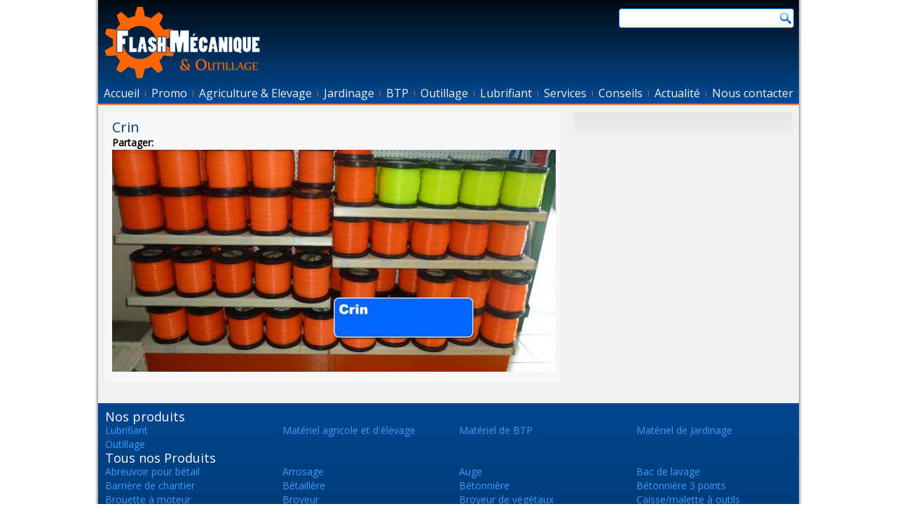

--- FILE ---
content_type: text/html; charset=utf-8
request_url: http://www.flashmecaniqueoutillages.com/produit/crin-martinique
body_size: 7676
content:
<!DOCTYPE html PUBLIC "-//W3C//DTD XHTML+RDFa 1.0//EN" "http://www.w3.org/MarkUp/DTD/xhtml-rdfa-1.dtd">
<html xmlns="http://www.w3.org/1999/xhtml" xml:lang="fr" version="XHTML+RDFa 1.0" dir="ltr"
  
  xmlns:fb="http://www.facebook.com/2008/fbml"
  xmlns:og="http://ogp.me/ns#"
  xmlns:content="http://purl.org/rss/1.0/modules/content/"
  xmlns:dc="http://purl.org/dc/terms/"
  xmlns:foaf="http://xmlns.com/foaf/0.1/"
  xmlns:rdfs="http://www.w3.org/2000/01/rdf-schema#"
  xmlns:sioc="http://rdfs.org/sioc/ns#"
  xmlns:sioct="http://rdfs.org/sioc/types#"
  xmlns:skos="http://www.w3.org/2004/02/skos/core#"
  xmlns:xsd="http://www.w3.org/2001/XMLSchema#">

<head profile="http://www.w3.org/1999/xhtml/vocab">
  <meta http-equiv="Content-Type" content="text/html; charset=utf-8" />
<meta property="og:title" content="Crin" />
<meta property="og:site_name" content="Flash Mécanique &amp; Outillages Martinique" />
<meta property="fb:app_id" content="" />
<link rel="shortcut icon" href="http://www.flashmecaniqueoutillages.com/sites/all/themes/flashmecanique_v2/favicon.ico" type="image/vnd.microsoft.icon" />
<meta name="author" content="https://plus.google.com/u/0/109698303348681871861" />
<meta name="keywords" content="Mécanique,Martinique,Ducos,Matériel agricole,matériel de jardinage,matériel de BTP,matériel d&#039;élevage,matériel de soudure,lubrifiant,Groupes électrogènes, Tondeuses,Débroussailleuses,Motofaucheuse,Motoculteurs,Huiles,Bétonnières,Tracteurs,Mini-pelles,Compresseurs,Matériel d&#039;irrigation,Dolmar,Cofran,Worms,Altrad,Emak,Pramac,Lombardini,Dimaco,Leborgne,Agecom,Snapper,Fenwick,Yanmar,Dimas,Husqvarna,Ferrari,Mermier,Lindner,Comet,Texrope,Kastools" />
<meta name="robots" content="follow, index" />
<meta name="generator" content="Drupal 7 (http://drupal.org)" />
<link rel="canonical" href="http://www.flashmecaniqueoutillages.com/produit/crin-martinique" />
<link rel="shortlink" href="http://www.flashmecaniqueoutillages.com/node/106" />
  <title>Crin | Flash Mécanique & Outillages Martinique</title>
  <style type="text/css" media="all">
@import url("http://www.flashmecaniqueoutillages.com/modules/system/system.base.css?salhv7");
@import url("http://www.flashmecaniqueoutillages.com/modules/system/system.menus.css?salhv7");
@import url("http://www.flashmecaniqueoutillages.com/modules/system/system.messages.css?salhv7");
@import url("http://www.flashmecaniqueoutillages.com/modules/system/system.theme.css?salhv7");
</style>
<style type="text/css" media="all">
@import url("http://www.flashmecaniqueoutillages.com/modules/comment/comment.css?salhv7");
@import url("http://www.flashmecaniqueoutillages.com/modules/field/theme/field.css?salhv7");
@import url("http://www.flashmecaniqueoutillages.com/modules/node/node.css?salhv7");
@import url("http://www.flashmecaniqueoutillages.com/modules/search/search.css?salhv7");
@import url("http://www.flashmecaniqueoutillages.com/modules/user/user.css?salhv7");
@import url("http://www.flashmecaniqueoutillages.com/sites/all/modules/views/css/views.css?salhv7");
@import url("http://www.flashmecaniqueoutillages.com/sites/all/modules/ckeditor/css/ckeditor.css?salhv7");
</style>
<style type="text/css" media="all">
@import url("http://www.flashmecaniqueoutillages.com/sites/all/libraries/bootstrap/css/bootstrap.min.css?salhv7");
@import url("http://www.flashmecaniqueoutillages.com/sites/all/libraries/bootstrap/css/bootstrap-theme.min.css?salhv7");
@import url("http://www.flashmecaniqueoutillages.com/sites/all/modules/ctools/css/ctools.css?salhv7");
</style>
<style type="text/css" media="screen">
@import url("http://www.flashmecaniqueoutillages.com/sites/all/themes/flashmecanique_v2/style.css?salhv7");
</style>
<style type="text/css" media="all">
@import url("http://www.flashmecaniqueoutillages.com/sites/all/themes/flashmecanique_v2/style.responsive.css?salhv7");
</style>
<style type="text/css" media="undefined">
@import url("http://www.flashmecaniqueoutillages.com/sites/all/themes/flashmecanique_v2/favicon.ico?salhv7");
</style>
  <script type="text/javascript" src="http://www.flashmecaniqueoutillages.com/sites/all/modules/jquery_update/replace/jquery/1.12/jquery.min.js?v=1.12.4"></script>
<script type="text/javascript" src="http://www.flashmecaniqueoutillages.com/misc/jquery-extend-3.4.0.js?v=1.12.4"></script>
<script type="text/javascript" src="http://www.flashmecaniqueoutillages.com/misc/jquery-html-prefilter-3.5.0-backport.js?v=1.12.4"></script>
<script type="text/javascript" src="http://www.flashmecaniqueoutillages.com/misc/jquery.once.js?v=1.2"></script>
<script type="text/javascript" src="http://www.flashmecaniqueoutillages.com/misc/drupal.js?salhv7"></script>
<script type="text/javascript" src="http://www.flashmecaniqueoutillages.com/sites/all/modules/jquery_update/js/jquery_browser.js?v=0.0.1"></script>
<script type="text/javascript" src="http://www.flashmecaniqueoutillages.com/misc/form-single-submit.js?v=7.99"></script>
<script type="text/javascript" src="http://www.flashmecaniqueoutillages.com/sites/all/modules/entityreference/js/entityreference.js?salhv7"></script>
<script type="text/javascript" src="http://www.flashmecaniqueoutillages.com/sites/default/files/languages/fr_5bPtRJpS5e_21lasPEkxQe-8QLkR6uEJFZyatkP1l7Q.js?salhv7"></script>
<script type="text/javascript" src="http://www.flashmecaniqueoutillages.com/sites/all/libraries/bootstrap/js/bootstrap.min.js?salhv7"></script>
<script type="text/javascript" src="http://www.flashmecaniqueoutillages.com/sites/all/modules/google_analytics/googleanalytics.js?salhv7"></script>
<script type="text/javascript" src="https://www.googletagmanager.com/gtag/js?id=UA-58942749-1"></script>
<script type="text/javascript">
<!--//--><![CDATA[//><!--
window.dataLayer = window.dataLayer || [];function gtag(){dataLayer.push(arguments)};gtag("js", new Date());gtag("set", "developer_id.dMDhkMT", true);gtag("config", "UA-58942749-1", {"groups":"default","anonymize_ip":true});
//--><!]]>
</script>
<script type="text/javascript">
<!--//--><![CDATA[//><!--
jQuery.extend(Drupal.settings, {"basePath":"\/","pathPrefix":"","setHasJsCookie":0,"ajaxPageState":{"theme":"flashmecanique_v2","theme_token":"vK_RtrEciPDVtoySHNeLaVJ5SH1KaLcXeYrXgtNCGvI","js":{"sites\/all\/modules\/addthis\/addthis.js":1,"sites\/all\/modules\/jquery_update\/replace\/jquery\/1.12\/jquery.min.js":1,"misc\/jquery-extend-3.4.0.js":1,"misc\/jquery-html-prefilter-3.5.0-backport.js":1,"misc\/jquery.once.js":1,"misc\/drupal.js":1,"sites\/all\/modules\/jquery_update\/js\/jquery_browser.js":1,"misc\/form-single-submit.js":1,"sites\/all\/modules\/entityreference\/js\/entityreference.js":1,"public:\/\/languages\/fr_5bPtRJpS5e_21lasPEkxQe-8QLkR6uEJFZyatkP1l7Q.js":1,"sites\/all\/libraries\/bootstrap\/js\/bootstrap.min.js":1,"sites\/all\/modules\/google_analytics\/googleanalytics.js":1,"https:\/\/www.googletagmanager.com\/gtag\/js?id=UA-58942749-1":1,"0":1},"css":{"modules\/system\/system.base.css":1,"modules\/system\/system.menus.css":1,"modules\/system\/system.messages.css":1,"modules\/system\/system.theme.css":1,"modules\/comment\/comment.css":1,"modules\/field\/theme\/field.css":1,"modules\/node\/node.css":1,"modules\/search\/search.css":1,"modules\/user\/user.css":1,"sites\/all\/modules\/views\/css\/views.css":1,"sites\/all\/modules\/ckeditor\/css\/ckeditor.css":1,"sites\/all\/libraries\/bootstrap\/css\/bootstrap.min.css":1,"sites\/all\/libraries\/bootstrap\/css\/bootstrap-theme.min.css":1,"sites\/all\/modules\/ctools\/css\/ctools.css":1,"sites\/all\/themes\/flashmecanique_v2\/style.css":1,"sites\/all\/themes\/flashmecanique_v2\/style.responsive.css":1,"sites\/all\/themes\/flashmecanique_v2\/favicon.ico":1}},"googleanalytics":{"account":["UA-58942749-1"],"trackOutbound":1,"trackMailto":1,"trackDownload":1,"trackDownloadExtensions":"7z|aac|arc|arj|asf|asx|avi|bin|csv|doc(x|m)?|dot(x|m)?|exe|flv|gif|gz|gzip|hqx|jar|jpe?g|js|mp(2|3|4|e?g)|mov(ie)?|msi|msp|pdf|phps|png|ppt(x|m)?|pot(x|m)?|pps(x|m)?|ppam|sld(x|m)?|thmx|qtm?|ra(m|r)?|sea|sit|tar|tgz|torrent|txt|wav|wma|wmv|wpd|xls(x|m|b)?|xlt(x|m)|xlam|xml|z|zip"},"addthis":{"async":false,"domready":true,"widget_url":"http:\/\/s7.addthis.com\/js\/300\/addthis_widget.js","addthis_config":{"pubid":"","services_compact":"more","services_exclude":"","data_track_clickback":false,"ui_508_compliant":false,"ui_click":false,"ui_cobrand":"","ui_delay":0,"ui_header_background":"","ui_header_color":"","ui_open_windows":false,"ui_use_css":true,"ui_use_addressbook":false,"ui_language":"fr"},"addthis_share":{"templates":{"twitter":"{{title}} {{url}} via @AddThis"}}},"urlIsAjaxTrusted":{"\/search\/content":true}});
//--><!]]>
</script>
<script>if ('undefined' != typeof jQuery) document._artxJQueryBackup = jQuery;</script>
<script type="text/javascript" src="/sites/all/themes/flashmecanique_v2/jquery.js"></script>
<script>jQuery.noConflict();</script>
<script type="text/javascript" src="/sites/all/themes/flashmecanique_v2/script.js"></script>
<script type="text/javascript" src="/sites/all/themes/flashmecanique_v2/script.responsive.js"></script>

<script>if (document._artxJQueryBackup) jQuery = document._artxJQueryBackup;</script>  <!-- Created by Artisteer v4.3.0.60745 -->

<meta name="viewport" content="initial-scale = 1.0, maximum-scale = 1.0, user-scalable = no, width = device-width" />

<!--[if lt IE 9]><script src="https://html5shiv.googlecode.com/svn/trunk/html5.js"></script><![endif]-->

<!--[if lte IE 7]><link rel="stylesheet" href="/sites/all/themes/flashmecanique_v2/style.ie7.css" media="screen" /><![endif]-->

<link rel="stylesheet" type="text/css" href="http://fonts.googleapis.com/css?family=Open+Sans&amp;subset=latin" />



</head>
<body class="html not-front not-logged-in no-sidebars page-node page-node- page-node-106 node-type-produit" >
    
<div id="art-main">
    <div class="art-sheet clearfix">
<header class="art-header">
    <div class="art-shapes">
        
            </div>




<a href="#" class="art-logo art-logo-840830034">
    <img src="/sites/all/themes/flashmecanique_v2/images/logo-840830034.png" alt="" />
</a>
<div class="art-textblock art-object288218605">
    <form class="art-search" action="/search/content" method="post" id="search-form" accept-charset="UTF-8"><div><div class="container-inline form-wrapper" id="edit-basic"><div class="form-item form-type-textfield form-item-keys">
  <label class="" for="edit-keys"> Saisissez vos mots-clés  </label>
 <input type="text" id="edit-keys" name="keys" value="" size="40" maxlength="255" class="form-text" />
</div>
<input type="submit" id="edit-submit" name="op" value="Rechercher" class="form-submit art-button" /></div><input type="hidden" name="form_build_id" value="form-CDhuxoMSB9VL4BaI6dBx120re4wZM6ZhqVFhR5cYimA" />
<input type="hidden" name="form_id" value="search_form" />
</div></form></div>
<nav class="art-nav">
     
      <div class="region region-navigation">
    <ul class=" art-hmenu "><li class="first leaf"><a href="/" title="">Accueil</a></li>
<li class="leaf"><a href="/promo">Promo</a></li>
<li class="leaf"><a href="/rayon/materiel-agricole-et-delevage-martinique">Agriculture &amp; Elevage</a></li>
<li class="leaf"><a href="/rayon/materiel-de-jardinage-martinique">Jardinage</a></li>
<li class="leaf"><a href="/rayon/materiel-de-btp-martinique">BTP</a></li>
<li class="leaf"><a href="/rayon/outillage-martinique">Outillage</a></li>
<li class="leaf"><a href="/rayon/lubrifiant-martinique">Lubrifiant</a></li>
<li class="expanded"><a href="/services">Services</a><ul class="menu"><li class="first leaf"><a href="/service/livraison-du-materiel-martinique">Livraison du matériel</a></li>
<li class="leaf"><a href="/service/location-de-materiel-de-chantier-martinique">Location de matériel de chantier</a></li>
<li class="last leaf"><a href="/service/sav-reparation-martinique">SAV &amp; Réparation</a></li>
</ul></li>
<li class="leaf"><a href="/conseils">Conseils</a></li>
<li class="leaf"><a href="/actualite">Actualité</a></li>
<li class="last leaf"><a href="/nous-contacter">Nous contacter</a></li>
</ul>  </div>
</nav>

                    
</header>
<div id="tops" class="art-content-layout"><div class="art-content-layout-row"></div></div><div class="art-layout-wrapper">
                <div class="art-content-layout">
                    <div class="art-content-layout-row">
                                                <div class="art-layout-cell art-content">



<article class="art-post art-article">
                                
                                <div class="art-postcontent">  <div class="region region-content">
    <div class="block block-system" id="block-system-main">
<div class="content">


<div  about="/produit/crin-martinique" typeof="sioc:Item foaf:Document" class="node node-produit view-mode-full">
    <div class="row">
    <div class="col-sm-12 ">
      <div class="field field-name-title field-type-ds field-label-hidden"><div class="field-items"><div class="field-item even" property="dc:title"><div class="art-postheader">Crin</div></div></div></div><div class="field field-name-field-partager field-type-addthis field-label-inline clearfix"><div class="field-label">Partager:&nbsp;</div><div class="field-items"><div class="field-item even"><div class="addthis_toolbox addthis_default_style  " addthis:title="Crin - Flash Mécanique &amp; Outillages Martinique" addthis:url="http://www.flashmecaniqueoutillages.com/produit/crin-martinique"><a href="http://www.addthis.com/bookmark.php?v=300" class="addthis_button_facebook"></a>
<a href="http://www.addthis.com/bookmark.php?v=300" class="addthis_button_twitter"></a>
<a href="http://www.addthis.com/bookmark.php?v=300" class="addthis_button_google_plusone_share"></a>
<a href="http://www.addthis.com/bookmark.php?v=300" class="addthis_button_compact"></a>
</div>
</div></div></div><div class="field field-name-field-image field-type-image field-label-hidden"><div class="field-items"><div class="field-item even"><img typeof="foaf:Image" src="http://www.flashmecaniqueoutillages.com/sites/default/files/styles/large/public/crin.png?itok=cF6Cak07" alt="" /></div></div></div>    </div>
  </div>
</div>


<!-- Needed to activate display suite support on forms -->
</div>
</div>
  </div>
</div>


</article>

</div>
                        <div class="art-layout-cell art-sidebar2">  <div class="region region-sidebar-right">
    <div class="block block-fb-social" id="block-fb-social-facebook-like-page-facebook">
<div class="art-block clearfix">
                <div class="art-blockcontent"><div class="fb-social-likebox-plugin">
  <fb:like-box  href="https://www.facebook.com/pages/Flash-M%C3%A9canique-et-Outillage/790375797712347" width="292" height="" colorscheme="light" show_faces="false" border_color="" stream="false" header="false" force_wall="false"></fb:like-box>
</div>

</div>
</div></div>
  </div>
</div>                    </div>
                </div>
            </div><div id="bottoms" class="art-content-layout"><div class="art-content-layout-row"></div></div><footer class="art-footer">  <div class="region region-footer-message">
    <div class="block block-views" id="block-views-bloc-rayons-liste-block-1">

        <h3 class="t subject">
  Nos produits</h3>
        <div class="view view-bloc-rayons-liste- view-id-bloc_rayons_liste_ view-display-id-block_1 view-dom-id-54a9595ea1723fcec2e7d807caa7e2eb">
        
  
  
      <div class="view-content">
      

<div id="views-bootstrap-grid-1" class="views-bootstrap-grid-plugin-style">
  
          <div class="row">
                  <div class=" col-xs-12 col-lg-3">
              
  <div class="views-field views-field-title">        <span class="field-content"><a href="/rayon/lubrifiant-martinique">Lubrifiant</a></span>  </div>          </div>

                                      <div class=" col-xs-12 col-lg-3">
              
  <div class="views-field views-field-title">        <span class="field-content"><a href="/rayon/materiel-agricole-et-delevage-martinique">Matériel agricole et d&#039;élevage</a></span>  </div>          </div>

                                                                                      <div class=" col-xs-12 col-lg-3">
              
  <div class="views-field views-field-title">        <span class="field-content"><a href="/rayon/materiel-de-btp-martinique">Matériel de BTP</a></span>  </div>          </div>

                                                                                      <div class=" col-xs-12 col-lg-3">
              
  <div class="views-field views-field-title">        <span class="field-content"><a href="/rayon/materiel-de-jardinage-martinique">Matériel de Jardinage</a></span>  </div>          </div>

                                                              <div class="clearfix visible-lg-block"></div>
                                                      <div class=" col-xs-12 col-lg-3">
              
  <div class="views-field views-field-title">        <span class="field-content"><a href="/rayon/outillage-martinique">Outillage</a></span>  </div>          </div>

                                                                                  </div>
    
  </div>
    </div>
  
  
  
  
  
  
</div>
</div>
<div class="block block-views" id="block-views-rayons-block-1">

        <h3 class="t subject">
  Tous nos Produits</h3>
        <div class="view view-rayons view-id-rayons view-display-id-block_1 view-dom-id-b738611267d6db6e5be154b229de7bf5">
        
  
  
      <div class="view-content">
      

<div id="views-bootstrap-grid-2" class="views-bootstrap-grid-plugin-style">
  
          <div class="row">
                  <div class=" col-xs-12 col-lg-3">
              
  <div class="views-field views-field-title">        <span class="field-content"><a href="/produit/abreuvoir-pour-betail-martinique">Abreuvoir pour bétail</a></span>  </div>          </div>

                                      <div class=" col-xs-12 col-lg-3">
              
  <div class="views-field views-field-title">        <span class="field-content"><a href="/produit/arrosage-martinique">Arrosage</a></span>  </div>          </div>

                                                                                      <div class=" col-xs-12 col-lg-3">
              
  <div class="views-field views-field-title">        <span class="field-content"><a href="/produit/auge-martinique">Auge</a></span>  </div>          </div>

                                                                                      <div class=" col-xs-12 col-lg-3">
              
  <div class="views-field views-field-title">        <span class="field-content"><a href="/produit/bac-de-lavage-martinique">Bac de lavage</a></span>  </div>          </div>

                                                              <div class="clearfix visible-lg-block"></div>
                                                      <div class=" col-xs-12 col-lg-3">
              
  <div class="views-field views-field-title">        <span class="field-content"><a href="/produit/barriere-de-chantier-martinique">Barrière de chantier</a></span>  </div>          </div>

                                                                                      <div class=" col-xs-12 col-lg-3">
              
  <div class="views-field views-field-title">        <span class="field-content"><a href="/produit/betaillere-martinique">Bétaillère</a></span>  </div>          </div>

                                                                                      <div class=" col-xs-12 col-lg-3">
              
  <div class="views-field views-field-title">        <span class="field-content"><a href="/produit/betonniere-martinique">Bétonnière</a></span>  </div>          </div>

                                                                                      <div class=" col-xs-12 col-lg-3">
              
  <div class="views-field views-field-title">        <span class="field-content"><a href="/produit/betonniere-3-points-martinique">Bétonnière 3 points</a></span>  </div>          </div>

                                                              <div class="clearfix visible-lg-block"></div>
                                                      <div class=" col-xs-12 col-lg-3">
              
  <div class="views-field views-field-title">        <span class="field-content"><a href="/produit/brouette-moteur-martinique">Brouette à moteur</a></span>  </div>          </div>

                                                                                      <div class=" col-xs-12 col-lg-3">
              
  <div class="views-field views-field-title">        <span class="field-content"><a href="/produit/broyeur-martinique">Broyeur</a></span>  </div>          </div>

                                                                                      <div class=" col-xs-12 col-lg-3">
              
  <div class="views-field views-field-title">        <span class="field-content"><a href="/produit/broyeur-de-vegetaux-martinique">Broyeur de végétaux</a></span>  </div>          </div>

                                                                                      <div class=" col-xs-12 col-lg-3">
              
  <div class="views-field views-field-title">        <span class="field-content"><a href="/produit/caissemalette-outils-martinique">Caisse/malette à outils</a></span>  </div>          </div>

                                                              <div class="clearfix visible-lg-block"></div>
                                                      <div class=" col-xs-12 col-lg-3">
              
  <div class="views-field views-field-title">        <span class="field-content"><a href="/produit/carotteuse-beton-martinique">Carotteuse à béton</a></span>  </div>          </div>

                                                                                      <div class=" col-xs-12 col-lg-3">
              
  <div class="views-field views-field-title">        <span class="field-content"><a href="/produit/cloture-electrique-accessoire-martinique">Clôture électrique &amp; accessoire</a></span>  </div>          </div>

                                                                                      <div class=" col-xs-12 col-lg-3">
              
  <div class="views-field views-field-title">        <span class="field-content"><a href="/produit/compresseur-martinique">Compresseur</a></span>  </div>          </div>

                                                                                      <div class=" col-xs-12 col-lg-3">
              
  <div class="views-field views-field-title">        <span class="field-content"><a href="/produit/cone-de-signalisation-martinique">Cône de signalisation</a></span>  </div>          </div>

                                                              <div class="clearfix visible-lg-block"></div>
                                                      <div class=" col-xs-12 col-lg-3">
              
  <div class="views-field views-field-title">        <span class="field-content"><a href="/produit/convertisseur-martinique">Convertisseur</a></span>  </div>          </div>

                                                                                      <div class=" col-xs-12 col-lg-3">
              
  <div class="views-field views-field-title">        <span class="field-content"><a href="/produit/crin-martinique" class="active">Crin</a></span>  </div>          </div>

                                                                                      <div class=" col-xs-12 col-lg-3">
              
  <div class="views-field views-field-title">        <span class="field-content"><a href="/produit/debroussailleuse-martinique">Débroussailleuse</a></span>  </div>          </div>

                                                                                      <div class=" col-xs-12 col-lg-3">
              
  <div class="views-field views-field-title">        <span class="field-content"><a href="/produit/decoupeuse-martinique">Découpeuse</a></span>  </div>          </div>

                                                              <div class="clearfix visible-lg-block"></div>
                                                      <div class=" col-xs-12 col-lg-3">
              
  <div class="views-field views-field-title">        <span class="field-content"><a href="/produit/decoupeuse-moteur-4-temps-martinique">Découpeuse à moteur 4 temps</a></span>  </div>          </div>

                                                                                      <div class=" col-xs-12 col-lg-3">
              
  <div class="views-field views-field-title">        <span class="field-content"><a href="/produit/disque-abrasif-martinique">Disque abrasif</a></span>  </div>          </div>

                                                                                      <div class=" col-xs-12 col-lg-3">
              
  <div class="views-field views-field-title">        <span class="field-content"><a href="/produit/echelle-martinique">Echelle</a></span>  </div>          </div>

                                                                                      <div class=" col-xs-12 col-lg-3">
              
  <div class="views-field views-field-title">        <span class="field-content"><a href="/produit/elagueuse-martinique">Elagueuse</a></span>  </div>          </div>

                                                              <div class="clearfix visible-lg-block"></div>
                                                      <div class=" col-xs-12 col-lg-3">
              
  <div class="views-field views-field-title">        <span class="field-content"><a href="/produit/etai-martinique">Etai</a></span>  </div>          </div>

                                                                                      <div class=" col-xs-12 col-lg-3">
              
  <div class="views-field views-field-title">        <span class="field-content"><a href="/produit/etau-martinique">Etau</a></span>  </div>          </div>

                                                                                      <div class=" col-xs-12 col-lg-3">
              
  <div class="views-field views-field-title">        <span class="field-content"><a href="/produit/feux-de-chantier-martinique">Feux de chantier</a></span>  </div>          </div>

                                                                                      <div class=" col-xs-12 col-lg-3">
              
  <div class="views-field views-field-title">        <span class="field-content"><a href="/produit/graisse-martinique">Graisse</a></span>  </div>          </div>

                                                              <div class="clearfix visible-lg-block"></div>
                                                      <div class=" col-xs-12 col-lg-3">
              
  <div class="views-field views-field-title">        <span class="field-content"><a href="/produit/grillage-et-cloture-martinique">Grillage et clôture</a></span>  </div>          </div>

                                                                                      <div class=" col-xs-12 col-lg-3">
              
  <div class="views-field views-field-title">        <span class="field-content"><a href="/produit/groupe-electrogene-martinique">Groupe électrogène</a></span>  </div>          </div>

                                                                                      <div class=" col-xs-12 col-lg-3">
              
  <div class="views-field views-field-title">        <span class="field-content"><a href="/produit/groupe-moto-pompe-martinique">Groupe moto-pompe</a></span>  </div>          </div>

                                                                                      <div class=" col-xs-12 col-lg-3">
              
  <div class="views-field views-field-title">        <span class="field-content"><a href="/produit/huile-moteur-martinique">Huile moteur</a></span>  </div>          </div>

                                                              <div class="clearfix visible-lg-block"></div>
                                                      <div class=" col-xs-12 col-lg-3">
              
  <div class="views-field views-field-title">        <span class="field-content"><a href="/produit/liquide-de-frein-martinique">Liquide de frein</a></span>  </div>          </div>

                                                                                      <div class=" col-xs-12 col-lg-3">
              
  <div class="views-field views-field-title">        <span class="field-content"><a href="/produit/liquide-de-refroidissement-martinique">Liquide de refroidissement</a></span>  </div>          </div>

                                                                                      <div class=" col-xs-12 col-lg-3">
              
  <div class="views-field views-field-title">        <span class="field-content"><a href="/produit/mangeoirabreuvoir-pour-volaille-martinique">Mangeoir/abreuvoir pour volaille</a></span>  </div>          </div>

                                                                                      <div class=" col-xs-12 col-lg-3">
              
  <div class="views-field views-field-title">        <span class="field-content"><a href="/produit/marteau-piqueur-martinique">Marteau-piqueur</a></span>  </div>          </div>

                                                              <div class="clearfix visible-lg-block"></div>
                                                      <div class=" col-xs-12 col-lg-3">
              
  <div class="views-field views-field-title">        <span class="field-content"><a href="/produit/materiel-de-jardin-martinique">Matériel de jardin</a></span>  </div>          </div>

                                                                                      <div class=" col-xs-12 col-lg-3">
              
  <div class="views-field views-field-title">        <span class="field-content"><a href="/produit/materiel-de-soudure-martinique">Matériel de soudure</a></span>  </div>          </div>

                                                                                      <div class=" col-xs-12 col-lg-3">
              
  <div class="views-field views-field-title">        <span class="field-content"><a href="/produit/meuleuse-martinique">Meuleuse</a></span>  </div>          </div>

                                                                                      <div class=" col-xs-12 col-lg-3">
              
  <div class="views-field views-field-title">        <span class="field-content"><a href="/produit/mini-pelles-martinique">Mini-pelles</a></span>  </div>          </div>

                                                              <div class="clearfix visible-lg-block"></div>
                                                      <div class=" col-xs-12 col-lg-3">
              
  <div class="views-field views-field-title">        <span class="field-content"><a href="/produit/motobineuse-martinique">Motobineuse</a></span>  </div>          </div>

                                                                                      <div class=" col-xs-12 col-lg-3">
              
  <div class="views-field views-field-title">        <span class="field-content"><a href="/produit/motoculteur-martinique">Motoculteur</a></span>  </div>          </div>

                                                                                      <div class=" col-xs-12 col-lg-3">
              
  <div class="views-field views-field-title">        <span class="field-content"><a href="/produit/motofaucheuse-martinique">Motofaucheuse</a></span>  </div>          </div>

                                                                                      <div class=" col-xs-12 col-lg-3">
              
  <div class="views-field views-field-title">        <span class="field-content"><a href="/produit/nettoyeur-haute-pression-martinique">Nettoyeur haute pression</a></span>  </div>          </div>

                                                              <div class="clearfix visible-lg-block"></div>
                                                      <div class=" col-xs-12 col-lg-3">
              
  <div class="views-field views-field-title">        <span class="field-content"><a href="/produit/niveau-de-chantier-martinique">Niveau de chantier</a></span>  </div>          </div>

                                                                                      <div class=" col-xs-12 col-lg-3">
              
  <div class="views-field views-field-title">        <span class="field-content"><a href="/produit/nourrisseur-martinique">Nourrisseur</a></span>  </div>          </div>

                                                                                      <div class=" col-xs-12 col-lg-3">
              
  <div class="views-field views-field-title">        <span class="field-content"><a href="/produit/outillage-de-garage-martinique">Outillage de garage</a></span>  </div>          </div>

                                                                                      <div class=" col-xs-12 col-lg-3">
              
  <div class="views-field views-field-title">        <span class="field-content"><a href="/produit/outillage-de-jardin-martinique">Outillage de jardin</a></span>  </div>          </div>

                                                              <div class="clearfix visible-lg-block"></div>
                                                      <div class=" col-xs-12 col-lg-3">
              
  <div class="views-field views-field-title">        <span class="field-content"><a href="/produit/outillage-electroportatif-martinique">Outillage électroportatif</a></span>  </div>          </div>

                                                                                      <div class=" col-xs-12 col-lg-3">
              
  <div class="views-field views-field-title">        <span class="field-content"><a href="/produit/panneau-de-signalisation-martinique">Panneau de signalisation</a></span>  </div>          </div>

                                                                                      <div class=" col-xs-12 col-lg-3">
              
  <div class="views-field views-field-title">        <span class="field-content"><a href="/produit/perceuse-martinique">Perceuse</a></span>  </div>          </div>

                                                                                      <div class=" col-xs-12 col-lg-3">
              
  <div class="views-field views-field-title">        <span class="field-content"><a href="/produit/piece-detachee-martinique">Pièce détachée</a></span>  </div>          </div>

                                                              <div class="clearfix visible-lg-block"></div>
                                                      <div class=" col-xs-12 col-lg-3">
              
  <div class="views-field views-field-title">        <span class="field-content"><a href="/produit/pilonneuse-martinique">Pilonneuse</a></span>  </div>          </div>

                                                                                      <div class=" col-xs-12 col-lg-3">
              
  <div class="views-field views-field-title">        <span class="field-content"><a href="/produit/plaque-vibrante-martinique">Plaque vibrante</a></span>  </div>          </div>

                                                                                      <div class=" col-xs-12 col-lg-3">
              
  <div class="views-field views-field-title">        <span class="field-content"><a href="/produit/podium-martinique">Podium</a></span>  </div>          </div>

                                                                                      <div class=" col-xs-12 col-lg-3">
              
  <div class="views-field views-field-title">        <span class="field-content"><a href="/produit/pompe-eau-martinique">Pompe à eau</a></span>  </div>          </div>

                                                              <div class="clearfix visible-lg-block"></div>
                                                      <div class=" col-xs-12 col-lg-3">
              
  <div class="views-field views-field-title">        <span class="field-content"><a href="/produit/pompe-dirrigation-martinique">Pompe d&#039;irrigation</a></span>  </div>          </div>

                                                                                      <div class=" col-xs-12 col-lg-3">
              
  <div class="views-field views-field-title">        <span class="field-content"><a href="/produit/pot-fleur-martinique">Pot à fleur</a></span>  </div>          </div>

                                                                                      <div class=" col-xs-12 col-lg-3">
              
  <div class="views-field views-field-title">        <span class="field-content"><a href="/produit/protection-individuelle-martinique">Protection individuelle</a></span>  </div>          </div>

                                                                                      <div class=" col-xs-12 col-lg-3">
              
  <div class="views-field views-field-title">        <span class="field-content"><a href="/produit/pulverisateur-martinique">Pulvérisateur</a></span>  </div>          </div>

                                                              <div class="clearfix visible-lg-block"></div>
                                                      <div class=" col-xs-12 col-lg-3">
              
  <div class="views-field views-field-title">        <span class="field-content"><a href="/produit/pulverisateur-dos-martinique">Pulvérisateur à dos</a></span>  </div>          </div>

                                                                                      <div class=" col-xs-12 col-lg-3">
              
  <div class="views-field views-field-title">        <span class="field-content"><a href="/produit/ratelier-martinique">Râtelier</a></span>  </div>          </div>

                                                                                      <div class=" col-xs-12 col-lg-3">
              
  <div class="views-field views-field-title">        <span class="field-content"><a href="/produit/remorque-martinique">Remorque</a></span>  </div>          </div>

                                                                                      <div class=" col-xs-12 col-lg-3">
              
  <div class="views-field views-field-title">        <span class="field-content"><a href="/produit/reservoir-essence-martinique">Réservoir à essence</a></span>  </div>          </div>

                                                              <div class="clearfix visible-lg-block"></div>
                                                      <div class=" col-xs-12 col-lg-3">
              
  <div class="views-field views-field-title">        <span class="field-content"><a href="/produit/reservoir-gasoil-martinique">Réservoir à gasoil</a></span>  </div>          </div>

                                                                                      <div class=" col-xs-12 col-lg-3">
              
  <div class="views-field views-field-title">        <span class="field-content"><a href="/produit/rouleau-vibrant-martinique">Rouleau vibrant</a></span>  </div>          </div>

                                                                                      <div class=" col-xs-12 col-lg-3">
              
  <div class="views-field views-field-title">        <span class="field-content"><a href="/produit/scie-sol-martinique">Scie à sol</a></span>  </div>          </div>

                                                                                      <div class=" col-xs-12 col-lg-3">
              
  <div class="views-field views-field-title">        <span class="field-content"><a href="/produit/scie-circulaire-sur-table-martinique">Scie circulaire sur table</a></span>  </div>          </div>

                                                              <div class="clearfix visible-lg-block"></div>
                                                      <div class=" col-xs-12 col-lg-3">
              
  <div class="views-field views-field-title">        <span class="field-content"><a href="/produit/secateur-martinique">Sécateur</a></span>  </div>          </div>

                                                                                      <div class=" col-xs-12 col-lg-3">
              
  <div class="views-field views-field-title">        <span class="field-content"><a href="/produit/souffleur-martinique">Souffleur</a></span>  </div>          </div>

                                                                                      <div class=" col-xs-12 col-lg-3">
              
  <div class="views-field views-field-title">        <span class="field-content"><a href="/produit/systeme-daffutage-martinique">Système d&#039;affûtage</a></span>  </div>          </div>

                                                                                      <div class=" col-xs-12 col-lg-3">
              
  <div class="views-field views-field-title">        <span class="field-content"><a href="/produit/tondeuse-auto-portee-martinique">Tondeuse auto-portée</a></span>  </div>          </div>

                                                              <div class="clearfix visible-lg-block"></div>
                                                      <div class=" col-xs-12 col-lg-3">
              
  <div class="views-field views-field-title">        <span class="field-content"><a href="/produit/tondeuse-poussee-martinique">Tondeuse poussée</a></span>  </div>          </div>

                                                                                      <div class=" col-xs-12 col-lg-3">
              
  <div class="views-field views-field-title">        <span class="field-content"><a href="/produit/tondeuse-tractee-martinique">Tondeuse tractée</a></span>  </div>          </div>

                                                                                      <div class=" col-xs-12 col-lg-3">
              
  <div class="views-field views-field-title">        <span class="field-content"><a href="/produit/tracteur-martinique">Tracteur</a></span>  </div>          </div>

                                                                                      <div class=" col-xs-12 col-lg-3">
              
  <div class="views-field views-field-title">        <span class="field-content"><a href="/produit/transporteur-chenilles-martinique">Transporteur à chenilles</a></span>  </div>          </div>

                                                              <div class="clearfix visible-lg-block"></div>
                                                      <div class=" col-xs-12 col-lg-3">
              
  <div class="views-field views-field-title">        <span class="field-content"><a href="/produit/tronconneuse-martinique">Tronçonneuse</a></span>  </div>          </div>

                                                                                      <div class=" col-xs-12 col-lg-3">
              
  <div class="views-field views-field-title">        <span class="field-content"><a href="/produit/tronconneuse-thermique-gst-360-martinique">Tronçonneuse thermique GST 360</a></span>  </div>          </div>

                                                                                      <div class=" col-xs-12 col-lg-3">
              
  <div class="views-field views-field-title">        <span class="field-content"><a href="/produit/van-martinique">Van</a></span>  </div>          </div>

                                                                                      <div class=" col-xs-12 col-lg-3">
              
  <div class="views-field views-field-title">        <span class="field-content"><a href="/produit/van-2-chevaux-martinique">Van 2 chevaux</a></span>  </div>          </div>

                                                              <div class="clearfix visible-lg-block"></div>
                                                      <div class=" col-xs-12 col-lg-3">
              
  <div class="views-field views-field-title">        <span class="field-content"><a href="/produit/vibreur-electrique-martinique">Vibreur électrique</a></span>  </div>          </div>

                                                                                      <div class=" col-xs-12 col-lg-3">
              
  <div class="views-field views-field-title">        <span class="field-content"><a href="/produit/vibreur-thermique-martinique">Vibreur thermique</a></span>  </div>          </div>

                                                                                  </div>
    
  </div>
    </div>
  
  
  
  
  
  
</div>
</div>
<div class="block block-views" id="block-views-bloc-fabricants-liste-block">

        <h3 class="t subject">
  Fabricants</h3>
        <div class="view view-bloc-fabricants-liste view-id-bloc_fabricants_liste view-display-id-block view-dom-id-e8c28437fd881b821fe6c5ad3c4479a8">
        
  
  
      <div class="view-content">
      

<div id="views-bootstrap-grid-3" class="views-bootstrap-grid-plugin-style">
  
          <div class="row">
                  <div class=" col-xs-12 col-lg-3">
              
  <div class="views-field views-field-name">        <span class="field-content"><a href="/fabricant/altrad-martinique">Altrad</a></span>  </div>          </div>

                                      <div class=" col-xs-12 col-lg-3">
              
  <div class="views-field views-field-name">        <span class="field-content"><a href="/fabricant/ayerbe-martinique">Ayerbe</a></span>  </div>          </div>

                                                                                      <div class=" col-xs-12 col-lg-3">
              
  <div class="views-field views-field-name">        <span class="field-content"><a href="/fabricant/cofran-martinique">Cofran</a></span>  </div>          </div>

                                                                                      <div class=" col-xs-12 col-lg-3">
              
  <div class="views-field views-field-name">        <span class="field-content"><a href="/fabricant/comet-martinique">Comet</a></span>  </div>          </div>

                                                              <div class="clearfix visible-lg-block"></div>
                                                      <div class=" col-xs-12 col-lg-3">
              
  <div class="views-field views-field-name">        <span class="field-content"><a href="/fabricant/dimaco-martinique">Dimaco</a></span>  </div>          </div>

                                                                                      <div class=" col-xs-12 col-lg-3">
              
  <div class="views-field views-field-name">        <span class="field-content"><a href="/fabricant/dimas-martinique">Dimas</a></span>  </div>          </div>

                                                                                      <div class=" col-xs-12 col-lg-3">
              
  <div class="views-field views-field-name">        <span class="field-content"><a href="/fabricant/dolmar-martinique">Dolmar</a></span>  </div>          </div>

                                                                                      <div class=" col-xs-12 col-lg-3">
              
  <div class="views-field views-field-name">        <span class="field-content"><a href="/fabricant/emak-martinique">Emak</a></span>  </div>          </div>

                                                              <div class="clearfix visible-lg-block"></div>
                                                      <div class=" col-xs-12 col-lg-3">
              
  <div class="views-field views-field-name">        <span class="field-content"><a href="/fabricant/fenwick-martinique">Fenwick</a></span>  </div>          </div>

                                                                                      <div class=" col-xs-12 col-lg-3">
              
  <div class="views-field views-field-name">        <span class="field-content"><a href="/fabricant/ferrari-martinique">Ferrari</a></span>  </div>          </div>

                                                                                      <div class=" col-xs-12 col-lg-3">
              
  <div class="views-field views-field-name">        <span class="field-content"><a href="/fabricant/hitachi-martinique">Hitachi</a></span>  </div>          </div>

                                                                                      <div class=" col-xs-12 col-lg-3">
              
  <div class="views-field views-field-name">        <span class="field-content"><a href="/fabricant/husqvarna-martinique">Husqvarna</a></span>  </div>          </div>

                                                              <div class="clearfix visible-lg-block"></div>
                                                      <div class=" col-xs-12 col-lg-3">
              
  <div class="views-field views-field-name">        <span class="field-content"><a href="/fabricant/jourdain-martinique">Jourdain</a></span>  </div>          </div>

                                                                                      <div class=" col-xs-12 col-lg-3">
              
  <div class="views-field views-field-name">        <span class="field-content"><a href="/fabricant/kawasaki-martinique">Kawasaki</a></span>  </div>          </div>

                                                                                      <div class=" col-xs-12 col-lg-3">
              
  <div class="views-field views-field-name">        <span class="field-content"><a href="/fabricant/ks-tools-martinique">KS Tools</a></span>  </div>          </div>

                                                                                      <div class=" col-xs-12 col-lg-3">
              
  <div class="views-field views-field-name">        <span class="field-content"><a href="/fabricant/leborgne-martinique">Leborgne</a></span>  </div>          </div>

                                                              <div class="clearfix visible-lg-block"></div>
                                                      <div class=" col-xs-12 col-lg-3">
              
  <div class="views-field views-field-name">        <span class="field-content"><a href="/fabricant/lindner-martinique">Lindner</a></span>  </div>          </div>

                                                                                      <div class=" col-xs-12 col-lg-3">
              
  <div class="views-field views-field-name">        <span class="field-content"><a href="/fabricant/lombardini-martinique">Lombardini</a></span>  </div>          </div>

                                                                                      <div class=" col-xs-12 col-lg-3">
              
  <div class="views-field views-field-name">        <span class="field-content"><a href="/fabricant/makita-martinique">Makita</a></span>  </div>          </div>

                                                                                      <div class=" col-xs-12 col-lg-3">
              
  <div class="views-field views-field-name">        <span class="field-content"><a href="/fabricant/pramac-martinique">Pramac</a></span>  </div>          </div>

                                                              <div class="clearfix visible-lg-block"></div>
                                                      <div class=" col-xs-12 col-lg-3">
              
  <div class="views-field views-field-name">        <span class="field-content"><a href="/fabricant/quivrogne-martinique">Quivrogne</a></span>  </div>          </div>

                                                                                      <div class=" col-xs-12 col-lg-3">
              
  <div class="views-field views-field-name">        <span class="field-content"><a href="/fabricant/robin-martinique">Robin</a></span>  </div>          </div>

                                                                                      <div class=" col-xs-12 col-lg-3">
              
  <div class="views-field views-field-name">        <span class="field-content"><a href="/fabricant/snapper-martinique">Snapper</a></span>  </div>          </div>

                                                                                      <div class=" col-xs-12 col-lg-3">
              
  <div class="views-field views-field-name">        <span class="field-content"><a href="/fabricant/texrope-martinique">Texrope</a></span>  </div>          </div>

                                                              <div class="clearfix visible-lg-block"></div>
                                                      <div class=" col-xs-12 col-lg-3">
              
  <div class="views-field views-field-name">        <span class="field-content"><a href="/fabricant/worms-martinique">Worms</a></span>  </div>          </div>

                                                                                      <div class=" col-xs-12 col-lg-3">
              
  <div class="views-field views-field-name">        <span class="field-content"><a href="/fabricant/yanmar-martinique">Yanmar</a></span>  </div>          </div>

                                                                                  </div>
    
  </div>
    </div>
  
  
  
  
  
  
</div>
</div>
<div class="block block-views" id="block-views-bloc-services-liste-block-1">

        <h3 class="t subject">
  Nos Services</h3>
        <div class="view view-bloc-services-liste- view-id-bloc_services_liste_ view-display-id-block_1 view-dom-id-c3b583ae0374caa74c1c4d80f8b0ef58">
        
  
  
      <div class="view-content">
      

<div id="views-bootstrap-grid-4" class="views-bootstrap-grid-plugin-style">
  
          <div class="row">
                  <div class=" col-xs-12 col-lg-3">
              
  <div class="views-field views-field-title">        <span class="field-content"><a href="/service/livraison-du-materiel-martinique">Livraison du matériel</a></span>  </div>          </div>

                                      <div class=" col-xs-12 col-lg-3">
              
  <div class="views-field views-field-title">        <span class="field-content"><a href="/service/location-de-materiel-de-chantier-martinique">Location de matériel de chantier</a></span>  </div>          </div>

                                                                                      <div class=" col-xs-12 col-lg-3">
              
  <div class="views-field views-field-title">        <span class="field-content"><a href="/service/sav-reparation-martinique">SAV &amp; Réparation</a></span>  </div>          </div>

                                                                                  </div>
    
  </div>
    </div>
  
  
  
  
  
  
</div>
</div>
  </div>
<div id="copyright">  <div class="region region-copyright">
    <div class="block block-block" id="block-block-1">
<div class="content">
<p class="rtecenter"> </p>
<p class="rtecenter"> </p>
<p class="rteright"><a href="http://www.flashmecaniqueoutillages.com/rss.xml">Flux RSS</a> | <a href="https://www.facebook.com/pages/Flash-M%C3%A9canique-et-Outillage/790375797712347" target="_blank">Facebook</a> | <a href="https://plus.google.com/111724603213333811327/about" target="_blank">Google plus</a> | <a href="http://www.flashmecaniqueoutillages.com/mentions-legales">Mentions légales</a> | <a href="http://www.flashmecaniqueoutillages.com/nous-contacter">Contact</a></p>
<p class="rteright"><a href="http://www.eclipsecreation.net">Création de sites Internet</a></p>
</div>
</div>
  </div>
</div></footer>

    </div>
</div>

  <div id="fb-root"></div><script type="text/javascript">
     window.fbAsyncInit = function() {
       FB.init({
         appId: "",
         status: true,
         cookie: true,
         xfbml: true,
         oauth : true,
         channelUrl: "http:\/\/www.flashmecaniqueoutillages.com\/fb_social\/channel"
         });

         FB.Event.subscribe("edge.create", function(href, widget) {
_gaq.push(["_trackEvent", "Facebook like", "Drupal", href]);
});
     };
     (function() {
       var e = document.createElement('script');
       e.async = true;
       e.src = document.location.protocol + '//connect.facebook.net/fr_FR/all.js';
       document.getElementById('fb-root').appendChild(e);
     }());
  </script><script type="text/javascript" src="http://www.flashmecaniqueoutillages.com/sites/all/modules/addthis/addthis.js?salhv7"></script>
</body>
</html>